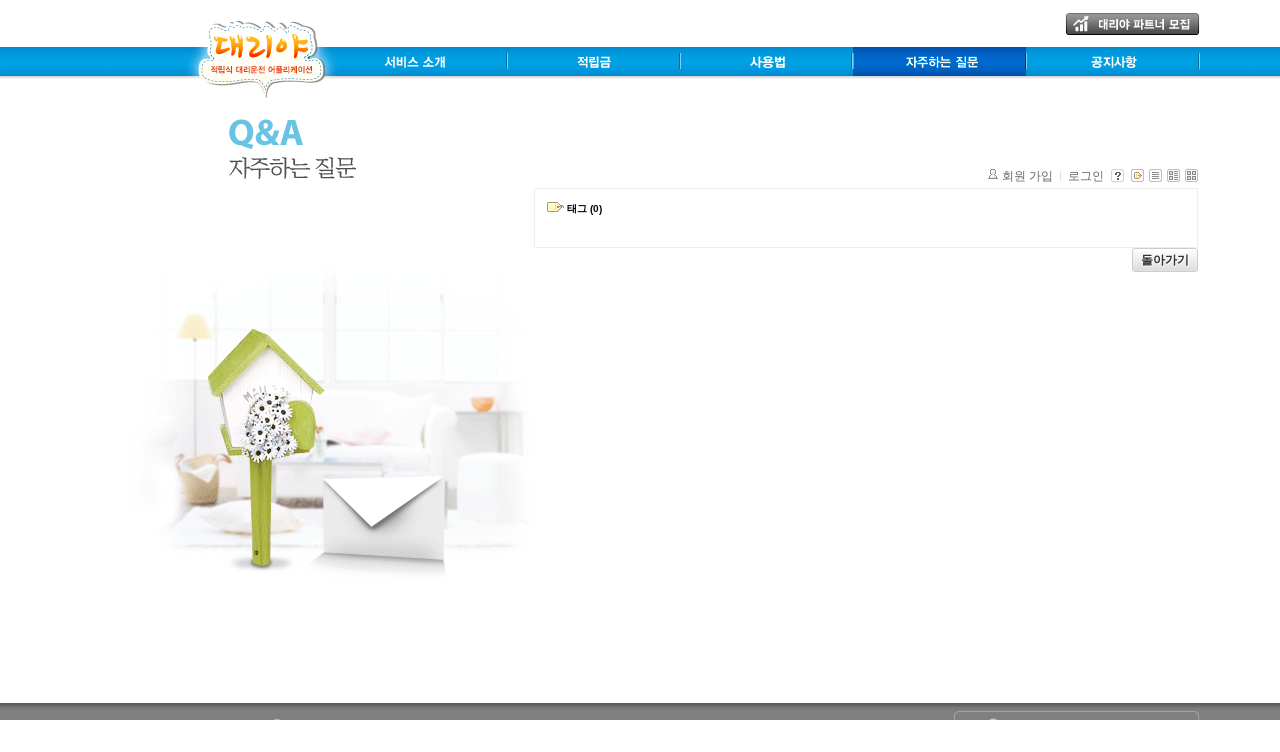

--- FILE ---
content_type: text/html; charset=UTF-8
request_url: http://web.e777.kr/xe/index.php?mid=faq&sort_index=readed_count&order_type=desc&listStyle=webzine&document_srl=122&act=dispBoardTagList
body_size: 2526
content:
<!DOCTYPE html PUBLIC "-//W3C//DTD XHTML 1.0 Transitional//EN" "http://www.w3.org/TR/xhtml1/DTD/xhtml1-transitional.dtd">
<html lang="ko" xml:lang="ko" xmlns="http://www.w3.org/1999/xhtml">
<head>
    <meta http-equiv="Content-Type" content="text/html; charset=UTF-8" />
    <meta name="Generator" content="XpressEngine" />
			<meta http-equiv="Content-Type" content="text/html; charset=UTF-8" />				<meta name="imagetoolbar" content="no" />	
    <meta name="module" content="board" />
    <meta name="module_skin" content="xe_board" />
    <meta name="layout" content="테스트 레이아웃 (user_layout)" />
        <meta name="layout_maker" content="제작자 이름 (http://user-define.com/)" />
        <meta http-equiv="imagetoolbar" content="no" />
    <title>자주하는 질문</title>
			<link rel="stylesheet" href="/xe/common/css/xe.min.css" type="text/css" charset="UTF-8" media="all" />
				<link rel="stylesheet" href="/xe/common/js/plugins/ui/jquery-ui.css" type="text/css" charset="UTF-8" media="all" />
				<link rel="stylesheet" href="/xe/modules/board/skins/xe_board/css/common.css" type="text/css" charset="UTF-8" media="all" />
				<link rel="stylesheet" href="/xe/modules/board/skins/xe_board/css/white.css" type="text/css" charset="UTF-8" media="all" />
				<link rel="stylesheet" href="/xe/modules/editor/styles/default/style.css" type="text/css" charset="UTF-8" media="all" />
				<script type="text/javascript" src="/xe/common/js/jquery.min.js?20120117162558"></script>
				<script type="text/javascript" src="/xe/common/js/x.min.js?20120117162558"></script>
				<script type="text/javascript" src="/xe/common/js/xe.min.js?20120117162558"></script>
				<script type="text/javascript" src="/xe/modules/board/tpl/js/board.js?20120117162631"></script>
	<!--[if lt IE 9]>
<![endif]-->

<link rel="shortcut icon" href="./modules/admin/tpl/img/faviconSample.png" /><link rel="apple-touch-icon" href="./modules/admin/tpl/img/mobiconSample.png" />
    <script type="text/javascript">//<![CDATA[
        var current_url = "http://web.e777.kr/xe/?mid=faq&sort_index=readed_count&order_type=desc&listStyle=webzine&document_srl=122&act=dispBoardTagList";
        var request_uri = "http://web.e777.kr/xe/";
        var current_mid = "faq";
        var waiting_message = "서버에 요청 중입니다. 잠시만 기다려주세요.";
        var ssl_actions = new Array();
        var default_url = "http://web.e777.kr/xe/";
                        
    //]]></script>

    

</head>
<body>
    
    <!DOCTYPE html PUBLIC "-//W3C//DTD XHTML 1.0 Transitional//EN" "http://www.w3.org/TR/xhtml1/DTD/xhtml1-transitional.dtd">
<html lang="ko" xml:lang="ko" xmlns="http://www.w3.org/1999/xhtml">
<head><title></title></head>
<link rel="stylesheet" href="/templates/css/style.css" type="text/css" charset="UTF-8" media="all"/>
<body>
<div id="wrap">
<div class="top">
    <div class="header">
    	<div class="logo">
			<a href="/"><img src="/templates/images/head_log.gif" alt="LOGO" title="LOGO"></a>
		</div>
		<div class="link">
			<a href="/main/menu_06.php"><img src="/templates/images/head_partner.gif" alt="파트너 모집" title="파트너 모집"></a>
		</div>
		<ul class="gnb">
			<li class="m1">
				<a href="/main/menu_01.php" class="m1_a"><img src="/templates/images/head_menu_01.gif"></a>
			</li>
			<li class="m1">
				<a href="/main/menu_02.php" class="m2_a"><img src="/templates/images/head_menu_02.gif"></a>
			</li>
			<li class="m1">
				<a href="/xe/app_guide/" class="m3_a"><img src="/templates/images/head_menu_03.gif"></a>
			</li>
			<li class="m1">
				<a href="/xe/faq/" class="m4_a"><img src="/templates/images/head_menu_04_tapped.gif"></a>
			</li>
			<li class="m1">
				<a href="/xe/notice/" class="m5_a"><img src="/templates/images/head_menu_05.gif"></a>
			</li>
        </ul><!-- //gnb -->
    </div><!-- //header -->
</div><!-- //top -->

<div class="main">
	<div class="body">
		<table>
		<tr>
		<td class="left_faq">
			<div>
			<img src="/templates/images/left_submenufaq_title.gif" class="sub_title"/>
			<ul>
				<li class="submenu04"></li>
			</ul>
			</div>
		</td><td width="670px" valign="top">
			                    
    
         

        

            

                        

                
    

    
<!-- 스킨의 제목/간단한 설명 출력 -->
    
<!-- 스킨의 상세 설명 -->
    
<!-- 게시판 정보 -->
    <div class="boardInformation">

        <!-- 게시물 수 -->
        
        <!-- 로그인 정보 -->
        <ul class="accountNavigation">

        
                    <li class="join"><a href="/xe/index.php?mid=faq&amp;sort_index=readed_count&amp;order_type=desc&amp;listStyle=webzine&amp;document_srl=122&amp;act=dispMemberSignUpForm">회원 가입</a></li>
            <li class="loginAndLogout"><a href="/xe/index.php?mid=faq&amp;sort_index=readed_count&amp;order_type=desc&amp;listStyle=webzine&amp;document_srl=122&amp;act=dispMemberLoginForm">로그인</a></li>
        
        
            <li class="skin_info"><a href="/xe/index.php?module=module&amp;act=dispModuleSkinInfo&amp;selected_module=board&amp;skin=xe_board" onclick="popopen(this.href,'skinInfo'); return false;"><img src="/xe/modules/board/skins/xe_board/images/white/buttonHelp.gif" alt="Skin Info" width="13" height="13"/></a></li>

            <li class="tag_info"><a href="/xe/index.php?mid=faq&amp;sort_index=readed_count&amp;order_type=desc&amp;listStyle=webzine&amp;document_srl=122&amp;act=dispBoardTagList"><img src="/xe/modules/board/skins/xe_board/images/white/iconAllTags.gif" alt="Tag list" width="13" height="13"/></a></li>

        
                        <li class="listType"><a href="/xe/index.php?mid=faq&amp;sort_index=readed_count&amp;order_type=desc&amp;listStyle=list"><img src="/xe/modules/board/skins/xe_board/images/white/typeList.gif" border="0" width="13" height="13" alt="List" /></a></li>
            <li class="listType"><a href="/xe/index.php?mid=faq&amp;sort_index=readed_count&amp;order_type=desc&amp;listStyle=webzine"><img src="/xe/modules/board/skins/xe_board/images/white/typeWebzine.gif" border="0" width="13" height="13" alt="Webzine" /></a></li>
            <li class="listType"><a href="/xe/index.php?mid=faq&amp;sort_index=readed_count&amp;order_type=desc&amp;listStyle=gallery"><img src="/xe/modules/board/skins/xe_board/images/white/typeGallery.gif" border="0" width="13" height="13" alt="Gallery" /></a></li>
                    </ul>

    </div>

<!-- print tags -->

<div class="tagsBox">
    <h5><img src="/xe/modules/board/skins/xe_board/images/common/iconTag.gif" alt="태그" width="17" height="10" class="tagIcon" /> 태그 (0)</h5>
    <div class="tags">
                <div class="clear"></div>
    </div>
</div>
<div class="clear"></div>

<div class="rightButtonBox gap1">
    <a href="/xe/index.php?mid=faq&amp;sort_index=readed_count&amp;order_type=desc&amp;listStyle=webzine&amp;document_srl=122" class="button "><span>돌아가기</span></a>
</div>

<!-- 하단 텍스트 출력 -->
		</td>
		</tr>
		</table>
	</div>
	
</div>

<div class="footer">
	<div class="footer_content">
		<p class="footer_p">
			COPYRIGHT ⓒ 2011 ENJOYWORKS CORP.ALL RIGHTS RESERVED.<br>
			<span>ENJOYWORKS</span> &nbsp; <span>사업자 번호</span> | 221-06-74886 &nbsp; <span>대표 번호</span> | 02-6224-3125<br>
			<span>주소</span> | 서울시 성북구 장위2동 65-154 벤처창업지원센터 B105호 &nbsp; <span>MAIL</span> | <a href="mailto:enjoyworks77@gmail.com">ENJOYWORKS77@GMAIL.COM</a> 
		</p>
		<dl id="telephone_call"><img src="/templates/images/footer_telephone_icon.gif"></dl>
	</div>
</div><!-- //tail -->
</div><!-- //#wrap -->
</body>
</html>
    <div class="wfsr"></div>
 
    <script type="text/javascript" src="/xe/files/cache/js_filter_compiled/d046d1841b9c79c545b82d3be892699d.ko.compiled.js?20151230093643"></script>
    <script type="text/javascript" src="/xe/addons/autolink/autolink.js?20120117162557"></script>
    <script type="text/javascript" src="/xe/common/js/plugins/ui/jquery-ui.min.js?20120117162558"></script>
    <script type="text/javascript" src="/xe/common/js/plugins/ui/jquery.ui.datepicker-ko.js?20120117162558"></script>
    <script type="text/javascript" src="/xe/addons/resize_image/js/resize_image.min.js?20120117162557"></script>
</body>
</html>
